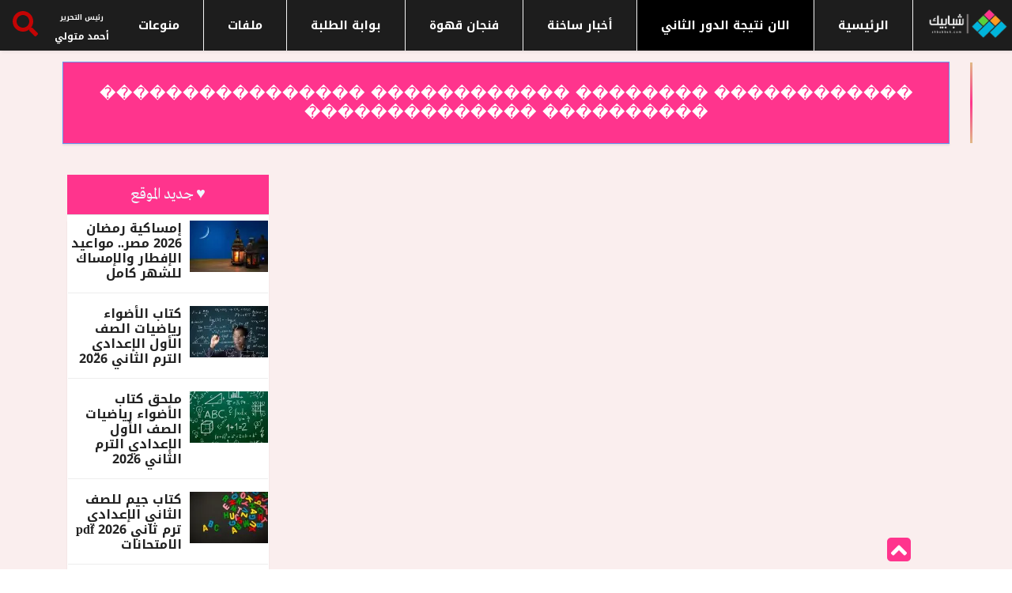

--- FILE ---
content_type: application/javascript
request_url: https://shbabbek.com/assets/js/navigation.js
body_size: 1752
content:
!function(n,i,e,a){n.navigation=function(a,t){var s={responsive:!0,mobileBreakpoint:767,showDuration:300,hideDuration:300,showDelayDuration:0,hideDelayDuration:0,submenuTrigger:"hover",effect:"fade",submenuIndicator:!0,submenuIndicatorTrigger:!1,hideSubWhenGoOut:!0,visibleSubmenusOnMobile:!1,overlay:!0,overlayColor:"rgba(0, 0, 0, 0.7)",hidden:!1,hiddenOnMobile:!1,offCanvasSide:"left",offCanvasCloseButton:!0,animationOnShow:"",animationOnHide:"",hideScrollBar:!0,onInit:function(){},onLandscape:function(){},onPortrait:function(){},onShowOffCanvas:function(){},onHideOffCanvas:function(){}},o=this,r=Number.MAX_VALUE,u=1;o.settings={};n(a);n(a=a).find(".nav-search").length>0&&n(a).find(".nav-search").find("form").prepend("<span class='nav-search-close-button' tabindex='0'>&#10005;</span>"),o.init=function(){o.settings=n.extend({},s,t),o.settings.offCanvasCloseButton&&n(a).find(".nav-menus-wrapper").prepend("<span class='nav-menus-wrapper-close-button'>&#10005;</span>"),"right"==o.settings.offCanvasSide&&n(a).find(".nav-menus-wrapper").addClass("nav-menus-wrapper-right"),o.settings.hidden&&(n(a).addClass("navigation-hidden"),o.settings.mobileBreakpoint=99999),l(),n(a).find(".nav-toggle").on("click touchstart",function(n){n.stopPropagation(),n.preventDefault(),o.showOffcanvas(),void 0!==t&&o.callback("onShowOffCanvas")}),n(a).find(".nav-menus-wrapper-close-button").on("click touchstart",function(){o.hideOffcanvas(),void 0!==t&&o.callback("onHideOffCanvas")}),n(a).find(".nav-search-button, .nav-search-close-button").on("click touchstart keydown",function(i){i.stopPropagation(),i.preventDefault();var e=i.keyCode||i.which;"click"===i.type||"touchstart"===i.type||"keydown"===i.type&&13==e?o.toggleSearch():9==e&&n(i.target).blur()}),n(i).resize(function(){o.initNavigationMode(h()),m(),o.settings.hiddenOnMobile&&c()}),o.initNavigationMode(h()),o.settings.hiddenOnMobile&&c(),o.settings.overlay&&n(a).append("<div class='nav-overlay-panel'></div>"),n(a).find(".megamenu-tabs").length>0&&p(),void 0!==t&&o.callback("onInit")};var d=function(){n(a).find(".nav-submenu").hide(0),n(a).find("li").removeClass("focus")},l=function(){n(a).find("li").each(function(){n(this).children(".nav-dropdown,.megamenu-panel").length>0&&(n(this).children(".nav-dropdown,.megamenu-panel").addClass("nav-submenu"),o.settings.submenuIndicator&&n(this).children("a").append("<span class='submenu-indicator'><span class='submenu-indicator-chevron'></span></span>"))})},c=function(){n(a).hasClass("navigation-portrait")?n(a).addClass("navigation-hidden"):n(a).removeClass("navigation-hidden")};o.showSubmenu=function(i,e){h()>o.settings.mobileBreakpoint&&n(a).find(".nav-search").find("form").fadeOut(),"fade"==e?n(i).children(".nav-submenu").stop(!0,!0).delay(o.settings.showDelayDuration).fadeIn(o.settings.showDuration).removeClass(o.settings.animationOnHide).addClass(o.settings.animationOnShow):n(i).children(".nav-submenu").stop(!0,!0).delay(o.settings.showDelayDuration).slideDown(o.settings.showDuration).removeClass(o.settings.animationOnHide).addClass(o.settings.animationOnShow),n(i).addClass("focus")},o.hideSubmenu=function(i,e){"fade"==e?n(i).find(".nav-submenu").stop(!0,!0).delay(o.settings.hideDelayDuration).fadeOut(o.settings.hideDuration).removeClass(o.settings.animationOnShow).addClass(o.settings.animationOnHide):n(i).find(".nav-submenu").stop(!0,!0).delay(o.settings.hideDelayDuration).slideUp(o.settings.hideDuration).removeClass(o.settings.animationOnShow).addClass(o.settings.animationOnHide),n(i).removeClass("focus").find(".focus").removeClass("focus")};var f=function(){o.settings.hideScrollBar&&n("body").removeClass("no-scroll"),o.settings.overlay&&n(a).find(".nav-overlay-panel").fadeOut(400)};o.showOffcanvas=function(){o.settings.hideScrollBar&&n("body").addClass("no-scroll"),o.settings.overlay&&n(a).find(".nav-overlay-panel").css("background-color",o.settings.overlayColor).fadeIn(300).on("click touchstart",function(){o.hideOffcanvas()}),"left"==o.settings.offCanvasSide?n(a).find(".nav-menus-wrapper").css("transition-property","left").addClass("nav-menus-wrapper-open"):n(a).find(".nav-menus-wrapper").css("transition-property","right").addClass("nav-menus-wrapper-open")},o.hideOffcanvas=function(){n(a).find(".nav-menus-wrapper").removeClass("nav-menus-wrapper-open").on("webkitTransitionEnd moztransitionend transitionend oTransitionEnd",function(){n(a).find(".nav-menus-wrapper").css("transition-property","none").off()}),f()},o.toggleOffcanvas=function(){h()<=o.settings.mobileBreakpoint&&(n(a).find(".nav-menus-wrapper").hasClass("nav-menus-wrapper-open")?(o.hideOffcanvas(),void 0!==t&&o.callback("onHideOffCanvas")):(o.showOffcanvas(),void 0!==t&&o.callback("onShowOffCanvas")))},o.toggleSearch=function(){"none"==n(a).find(".nav-search").find("form").css("display")?(n(a).find(".nav-search").find("form").fadeIn(200),n(a).find(".nav-search").find("input").focus()):(n(a).find(".nav-search").find("form").fadeOut(200),n(a).find(".nav-search").find("input").blur())},o.initNavigationMode=function(i){o.settings.responsive?(i<=o.settings.mobileBreakpoint&&r>o.settings.mobileBreakpoint&&(n(a).addClass("navigation-portrait").removeClass("navigation-landscape"),b(),void 0!==t&&o.callback("onPortrait")),i>o.settings.mobileBreakpoint&&u<=o.settings.mobileBreakpoint&&(n(a).addClass("navigation-landscape").removeClass("navigation-portrait"),g(),f(),o.hideOffcanvas(),void 0!==t&&o.callback("onLandscape")),r=i,u=i):(n(a).addClass("navigation-landscape"),g(),void 0!==t&&o.callback("onLandscape"))};var h=function(){return i.innerWidth||e.documentElement.clientWidth||e.body.clientWidth},v=function(i){"landscape"==i?n(a).find(".nav-menu").find("li, a").off("click.nav touchstart.nav"):n(a).find(".nav-menu").find("li, a").off("mouseenter focusin").off("mouseleave focusout")},m=function(){if(h()>o.settings.mobileBreakpoint){var i=n(a).outerWidth();n(a).find(".nav-menu").children("li").children(".nav-submenu").each(function(){n(this).parent().position().left+n(this).outerWidth()>i?n(this).css("right",0):n(this).css("right","auto")})}},p=function(){function i(i){var e=n(i).children(".megamenu-tabs-nav").children("li"),a=n(i).children(".megamenu-tabs-pane");n(e).on("mouseenter.tabs click.tabs touchstart.tabs",function(i){i.stopPropagation(),i.preventDefault(),n(e).removeClass("active"),n(this).addClass("active"),n(a).hide(0).removeClass("active"),n(a[n(this).index()]).show(0).addClass("active")})}if(n(a).find(".megamenu-tabs").length>0)for(var e=n(a).find(".megamenu-tabs"),t=0;t<e.length;t++)i(e[t])},g=function(){v("landscape"),d(),navigator.userAgent.match(/Mobi/i)||navigator.maxTouchPoints>0||"click"==o.settings.submenuTrigger?n(a).find(".nav-menu, .nav-dropdown").children("li").children("a").on("click.nav touchstart.nav",function(e){if(o.hideSubmenu(n(this).parent("li").siblings("li"),o.settings.effect),n(this).closest(".nav-menu").siblings(".nav-menu").find(".nav-submenu").fadeOut(o.settings.hideDuration),n(this).siblings(".nav-submenu").length>0){if(e.stopPropagation(),e.preventDefault(),"none"==n(this).siblings(".nav-submenu").css("display"))return o.showSubmenu(n(this).parent("li"),o.settings.effect),m(),!1;if(o.hideSubmenu(n(this).parent("li"),o.settings.effect),"_blank"===n(this).attr("target")||"blank"===n(this).attr("target"))i.open(n(this).attr("href"));else{if("#"===n(this).attr("href")||""===n(this).attr("href")||"javascript:void(0)"===n(this).attr("href"))return!1;i.location.href=n(this).attr("href")}}}):n(a).find(".nav-menu").find("li").on("mouseenter focusin",function(){o.showSubmenu(this,o.settings.effect),m()}).on("mouseleave focusout",function(){o.hideSubmenu(this,o.settings.effect)}),o.settings.hideSubWhenGoOut&&n("html").on("click.body touchstart.body",function(i){0===n(i.target).closest(".navigation").length&&(n(a).find(".nav-submenu").fadeOut(),n(a).find(".focus").removeClass("focus"),n(a).find(".nav-search").find("form").fadeOut())})},b=function(){v("portrait"),d(),o.settings.visibleSubmenusOnMobile?n(a).find(".nav-submenu").show(0):(n(a).find(".submenu-indicator").removeClass("submenu-indicator-up"),o.settings.submenuIndicator&&o.settings.submenuIndicatorTrigger?n(a).find(".submenu-indicator").on("click.nav touchstart.nav",function(i){if(i.stopPropagation(),i.preventDefault(),o.hideSubmenu(n(this).parent("a").parent("li").siblings("li"),"slide"),o.hideSubmenu(n(this).closest(".nav-menu").siblings(".nav-menu").children("li"),"slide"),"none"==n(this).parent("a").siblings(".nav-submenu").css("display"))return n(this).addClass("submenu-indicator-up"),n(this).parent("a").parent("li").siblings("li").find(".submenu-indicator").removeClass("submenu-indicator-up"),n(this).closest(".nav-menu").siblings(".nav-menu").find(".submenu-indicator").removeClass("submenu-indicator-up"),o.showSubmenu(n(this).parent("a").parent("li"),"slide"),!1;n(this).parent("a").parent("li").find(".submenu-indicator").removeClass("submenu-indicator-up"),o.hideSubmenu(n(this).parent("a").parent("li"),"slide")}):n(a).find(".nav-menu, .nav-dropdown").children("li").children("a").each(function(){n(this).siblings(".nav-submenu").length>0&&n(this).on("click.nav touchstart.nav",function(e){if(e.stopPropagation(),e.preventDefault(),o.hideSubmenu(n(this).parent("li").siblings("li"),o.settings.effect),o.hideSubmenu(n(this).closest(".nav-menu").siblings(".nav-menu").children("li"),"slide"),"none"==n(this).siblings(".nav-submenu").css("display"))return n(this).children(".submenu-indicator").addClass("submenu-indicator-up"),n(this).parent("li").siblings("li").find(".submenu-indicator").removeClass("submenu-indicator-up"),n(this).closest(".nav-menu").siblings(".nav-menu").find(".submenu-indicator").removeClass("submenu-indicator-up"),o.showSubmenu(n(this).parent("li"),"slide"),!1;if(n(this).parent("li").find(".submenu-indicator").removeClass("submenu-indicator-up"),o.hideSubmenu(n(this).parent("li"),"slide"),"_blank"===n(this).attr("target")||"blank"===n(this).attr("target"))i.open(n(this).attr("href"));else{if("#"===n(this).attr("href")||""===n(this).attr("href")||"javascript:void(0)"===n(this).attr("href"))return!1;i.location.href=n(this).attr("href")}})}))};o.callback=function(n){void 0!==t[n]&&t[n].call(a)},o.init()},n.fn.navigation=function(i){return this.each(function(){if(void 0===n(this).data("navigation")){var e=new n.navigation(this,i);n(this).data("navigation",e)}})}}(jQuery,window,document);
